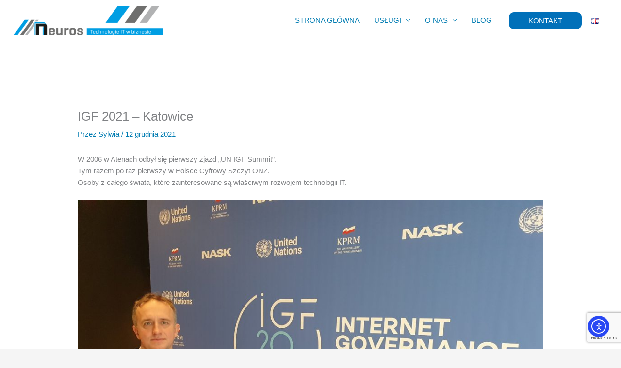

--- FILE ---
content_type: text/html; charset=utf-8
request_url: https://www.google.com/recaptcha/api2/anchor?ar=1&k=6LfJC6UUAAAAAMe9Qmgfc0ofDCs8SKxs0LnHLRyR&co=aHR0cHM6Ly9uZXVyb3MucGw6NDQz&hl=en&v=PoyoqOPhxBO7pBk68S4YbpHZ&size=invisible&anchor-ms=20000&execute-ms=30000&cb=h10y49s5whki
body_size: 48581
content:
<!DOCTYPE HTML><html dir="ltr" lang="en"><head><meta http-equiv="Content-Type" content="text/html; charset=UTF-8">
<meta http-equiv="X-UA-Compatible" content="IE=edge">
<title>reCAPTCHA</title>
<style type="text/css">
/* cyrillic-ext */
@font-face {
  font-family: 'Roboto';
  font-style: normal;
  font-weight: 400;
  font-stretch: 100%;
  src: url(//fonts.gstatic.com/s/roboto/v48/KFO7CnqEu92Fr1ME7kSn66aGLdTylUAMa3GUBHMdazTgWw.woff2) format('woff2');
  unicode-range: U+0460-052F, U+1C80-1C8A, U+20B4, U+2DE0-2DFF, U+A640-A69F, U+FE2E-FE2F;
}
/* cyrillic */
@font-face {
  font-family: 'Roboto';
  font-style: normal;
  font-weight: 400;
  font-stretch: 100%;
  src: url(//fonts.gstatic.com/s/roboto/v48/KFO7CnqEu92Fr1ME7kSn66aGLdTylUAMa3iUBHMdazTgWw.woff2) format('woff2');
  unicode-range: U+0301, U+0400-045F, U+0490-0491, U+04B0-04B1, U+2116;
}
/* greek-ext */
@font-face {
  font-family: 'Roboto';
  font-style: normal;
  font-weight: 400;
  font-stretch: 100%;
  src: url(//fonts.gstatic.com/s/roboto/v48/KFO7CnqEu92Fr1ME7kSn66aGLdTylUAMa3CUBHMdazTgWw.woff2) format('woff2');
  unicode-range: U+1F00-1FFF;
}
/* greek */
@font-face {
  font-family: 'Roboto';
  font-style: normal;
  font-weight: 400;
  font-stretch: 100%;
  src: url(//fonts.gstatic.com/s/roboto/v48/KFO7CnqEu92Fr1ME7kSn66aGLdTylUAMa3-UBHMdazTgWw.woff2) format('woff2');
  unicode-range: U+0370-0377, U+037A-037F, U+0384-038A, U+038C, U+038E-03A1, U+03A3-03FF;
}
/* math */
@font-face {
  font-family: 'Roboto';
  font-style: normal;
  font-weight: 400;
  font-stretch: 100%;
  src: url(//fonts.gstatic.com/s/roboto/v48/KFO7CnqEu92Fr1ME7kSn66aGLdTylUAMawCUBHMdazTgWw.woff2) format('woff2');
  unicode-range: U+0302-0303, U+0305, U+0307-0308, U+0310, U+0312, U+0315, U+031A, U+0326-0327, U+032C, U+032F-0330, U+0332-0333, U+0338, U+033A, U+0346, U+034D, U+0391-03A1, U+03A3-03A9, U+03B1-03C9, U+03D1, U+03D5-03D6, U+03F0-03F1, U+03F4-03F5, U+2016-2017, U+2034-2038, U+203C, U+2040, U+2043, U+2047, U+2050, U+2057, U+205F, U+2070-2071, U+2074-208E, U+2090-209C, U+20D0-20DC, U+20E1, U+20E5-20EF, U+2100-2112, U+2114-2115, U+2117-2121, U+2123-214F, U+2190, U+2192, U+2194-21AE, U+21B0-21E5, U+21F1-21F2, U+21F4-2211, U+2213-2214, U+2216-22FF, U+2308-230B, U+2310, U+2319, U+231C-2321, U+2336-237A, U+237C, U+2395, U+239B-23B7, U+23D0, U+23DC-23E1, U+2474-2475, U+25AF, U+25B3, U+25B7, U+25BD, U+25C1, U+25CA, U+25CC, U+25FB, U+266D-266F, U+27C0-27FF, U+2900-2AFF, U+2B0E-2B11, U+2B30-2B4C, U+2BFE, U+3030, U+FF5B, U+FF5D, U+1D400-1D7FF, U+1EE00-1EEFF;
}
/* symbols */
@font-face {
  font-family: 'Roboto';
  font-style: normal;
  font-weight: 400;
  font-stretch: 100%;
  src: url(//fonts.gstatic.com/s/roboto/v48/KFO7CnqEu92Fr1ME7kSn66aGLdTylUAMaxKUBHMdazTgWw.woff2) format('woff2');
  unicode-range: U+0001-000C, U+000E-001F, U+007F-009F, U+20DD-20E0, U+20E2-20E4, U+2150-218F, U+2190, U+2192, U+2194-2199, U+21AF, U+21E6-21F0, U+21F3, U+2218-2219, U+2299, U+22C4-22C6, U+2300-243F, U+2440-244A, U+2460-24FF, U+25A0-27BF, U+2800-28FF, U+2921-2922, U+2981, U+29BF, U+29EB, U+2B00-2BFF, U+4DC0-4DFF, U+FFF9-FFFB, U+10140-1018E, U+10190-1019C, U+101A0, U+101D0-101FD, U+102E0-102FB, U+10E60-10E7E, U+1D2C0-1D2D3, U+1D2E0-1D37F, U+1F000-1F0FF, U+1F100-1F1AD, U+1F1E6-1F1FF, U+1F30D-1F30F, U+1F315, U+1F31C, U+1F31E, U+1F320-1F32C, U+1F336, U+1F378, U+1F37D, U+1F382, U+1F393-1F39F, U+1F3A7-1F3A8, U+1F3AC-1F3AF, U+1F3C2, U+1F3C4-1F3C6, U+1F3CA-1F3CE, U+1F3D4-1F3E0, U+1F3ED, U+1F3F1-1F3F3, U+1F3F5-1F3F7, U+1F408, U+1F415, U+1F41F, U+1F426, U+1F43F, U+1F441-1F442, U+1F444, U+1F446-1F449, U+1F44C-1F44E, U+1F453, U+1F46A, U+1F47D, U+1F4A3, U+1F4B0, U+1F4B3, U+1F4B9, U+1F4BB, U+1F4BF, U+1F4C8-1F4CB, U+1F4D6, U+1F4DA, U+1F4DF, U+1F4E3-1F4E6, U+1F4EA-1F4ED, U+1F4F7, U+1F4F9-1F4FB, U+1F4FD-1F4FE, U+1F503, U+1F507-1F50B, U+1F50D, U+1F512-1F513, U+1F53E-1F54A, U+1F54F-1F5FA, U+1F610, U+1F650-1F67F, U+1F687, U+1F68D, U+1F691, U+1F694, U+1F698, U+1F6AD, U+1F6B2, U+1F6B9-1F6BA, U+1F6BC, U+1F6C6-1F6CF, U+1F6D3-1F6D7, U+1F6E0-1F6EA, U+1F6F0-1F6F3, U+1F6F7-1F6FC, U+1F700-1F7FF, U+1F800-1F80B, U+1F810-1F847, U+1F850-1F859, U+1F860-1F887, U+1F890-1F8AD, U+1F8B0-1F8BB, U+1F8C0-1F8C1, U+1F900-1F90B, U+1F93B, U+1F946, U+1F984, U+1F996, U+1F9E9, U+1FA00-1FA6F, U+1FA70-1FA7C, U+1FA80-1FA89, U+1FA8F-1FAC6, U+1FACE-1FADC, U+1FADF-1FAE9, U+1FAF0-1FAF8, U+1FB00-1FBFF;
}
/* vietnamese */
@font-face {
  font-family: 'Roboto';
  font-style: normal;
  font-weight: 400;
  font-stretch: 100%;
  src: url(//fonts.gstatic.com/s/roboto/v48/KFO7CnqEu92Fr1ME7kSn66aGLdTylUAMa3OUBHMdazTgWw.woff2) format('woff2');
  unicode-range: U+0102-0103, U+0110-0111, U+0128-0129, U+0168-0169, U+01A0-01A1, U+01AF-01B0, U+0300-0301, U+0303-0304, U+0308-0309, U+0323, U+0329, U+1EA0-1EF9, U+20AB;
}
/* latin-ext */
@font-face {
  font-family: 'Roboto';
  font-style: normal;
  font-weight: 400;
  font-stretch: 100%;
  src: url(//fonts.gstatic.com/s/roboto/v48/KFO7CnqEu92Fr1ME7kSn66aGLdTylUAMa3KUBHMdazTgWw.woff2) format('woff2');
  unicode-range: U+0100-02BA, U+02BD-02C5, U+02C7-02CC, U+02CE-02D7, U+02DD-02FF, U+0304, U+0308, U+0329, U+1D00-1DBF, U+1E00-1E9F, U+1EF2-1EFF, U+2020, U+20A0-20AB, U+20AD-20C0, U+2113, U+2C60-2C7F, U+A720-A7FF;
}
/* latin */
@font-face {
  font-family: 'Roboto';
  font-style: normal;
  font-weight: 400;
  font-stretch: 100%;
  src: url(//fonts.gstatic.com/s/roboto/v48/KFO7CnqEu92Fr1ME7kSn66aGLdTylUAMa3yUBHMdazQ.woff2) format('woff2');
  unicode-range: U+0000-00FF, U+0131, U+0152-0153, U+02BB-02BC, U+02C6, U+02DA, U+02DC, U+0304, U+0308, U+0329, U+2000-206F, U+20AC, U+2122, U+2191, U+2193, U+2212, U+2215, U+FEFF, U+FFFD;
}
/* cyrillic-ext */
@font-face {
  font-family: 'Roboto';
  font-style: normal;
  font-weight: 500;
  font-stretch: 100%;
  src: url(//fonts.gstatic.com/s/roboto/v48/KFO7CnqEu92Fr1ME7kSn66aGLdTylUAMa3GUBHMdazTgWw.woff2) format('woff2');
  unicode-range: U+0460-052F, U+1C80-1C8A, U+20B4, U+2DE0-2DFF, U+A640-A69F, U+FE2E-FE2F;
}
/* cyrillic */
@font-face {
  font-family: 'Roboto';
  font-style: normal;
  font-weight: 500;
  font-stretch: 100%;
  src: url(//fonts.gstatic.com/s/roboto/v48/KFO7CnqEu92Fr1ME7kSn66aGLdTylUAMa3iUBHMdazTgWw.woff2) format('woff2');
  unicode-range: U+0301, U+0400-045F, U+0490-0491, U+04B0-04B1, U+2116;
}
/* greek-ext */
@font-face {
  font-family: 'Roboto';
  font-style: normal;
  font-weight: 500;
  font-stretch: 100%;
  src: url(//fonts.gstatic.com/s/roboto/v48/KFO7CnqEu92Fr1ME7kSn66aGLdTylUAMa3CUBHMdazTgWw.woff2) format('woff2');
  unicode-range: U+1F00-1FFF;
}
/* greek */
@font-face {
  font-family: 'Roboto';
  font-style: normal;
  font-weight: 500;
  font-stretch: 100%;
  src: url(//fonts.gstatic.com/s/roboto/v48/KFO7CnqEu92Fr1ME7kSn66aGLdTylUAMa3-UBHMdazTgWw.woff2) format('woff2');
  unicode-range: U+0370-0377, U+037A-037F, U+0384-038A, U+038C, U+038E-03A1, U+03A3-03FF;
}
/* math */
@font-face {
  font-family: 'Roboto';
  font-style: normal;
  font-weight: 500;
  font-stretch: 100%;
  src: url(//fonts.gstatic.com/s/roboto/v48/KFO7CnqEu92Fr1ME7kSn66aGLdTylUAMawCUBHMdazTgWw.woff2) format('woff2');
  unicode-range: U+0302-0303, U+0305, U+0307-0308, U+0310, U+0312, U+0315, U+031A, U+0326-0327, U+032C, U+032F-0330, U+0332-0333, U+0338, U+033A, U+0346, U+034D, U+0391-03A1, U+03A3-03A9, U+03B1-03C9, U+03D1, U+03D5-03D6, U+03F0-03F1, U+03F4-03F5, U+2016-2017, U+2034-2038, U+203C, U+2040, U+2043, U+2047, U+2050, U+2057, U+205F, U+2070-2071, U+2074-208E, U+2090-209C, U+20D0-20DC, U+20E1, U+20E5-20EF, U+2100-2112, U+2114-2115, U+2117-2121, U+2123-214F, U+2190, U+2192, U+2194-21AE, U+21B0-21E5, U+21F1-21F2, U+21F4-2211, U+2213-2214, U+2216-22FF, U+2308-230B, U+2310, U+2319, U+231C-2321, U+2336-237A, U+237C, U+2395, U+239B-23B7, U+23D0, U+23DC-23E1, U+2474-2475, U+25AF, U+25B3, U+25B7, U+25BD, U+25C1, U+25CA, U+25CC, U+25FB, U+266D-266F, U+27C0-27FF, U+2900-2AFF, U+2B0E-2B11, U+2B30-2B4C, U+2BFE, U+3030, U+FF5B, U+FF5D, U+1D400-1D7FF, U+1EE00-1EEFF;
}
/* symbols */
@font-face {
  font-family: 'Roboto';
  font-style: normal;
  font-weight: 500;
  font-stretch: 100%;
  src: url(//fonts.gstatic.com/s/roboto/v48/KFO7CnqEu92Fr1ME7kSn66aGLdTylUAMaxKUBHMdazTgWw.woff2) format('woff2');
  unicode-range: U+0001-000C, U+000E-001F, U+007F-009F, U+20DD-20E0, U+20E2-20E4, U+2150-218F, U+2190, U+2192, U+2194-2199, U+21AF, U+21E6-21F0, U+21F3, U+2218-2219, U+2299, U+22C4-22C6, U+2300-243F, U+2440-244A, U+2460-24FF, U+25A0-27BF, U+2800-28FF, U+2921-2922, U+2981, U+29BF, U+29EB, U+2B00-2BFF, U+4DC0-4DFF, U+FFF9-FFFB, U+10140-1018E, U+10190-1019C, U+101A0, U+101D0-101FD, U+102E0-102FB, U+10E60-10E7E, U+1D2C0-1D2D3, U+1D2E0-1D37F, U+1F000-1F0FF, U+1F100-1F1AD, U+1F1E6-1F1FF, U+1F30D-1F30F, U+1F315, U+1F31C, U+1F31E, U+1F320-1F32C, U+1F336, U+1F378, U+1F37D, U+1F382, U+1F393-1F39F, U+1F3A7-1F3A8, U+1F3AC-1F3AF, U+1F3C2, U+1F3C4-1F3C6, U+1F3CA-1F3CE, U+1F3D4-1F3E0, U+1F3ED, U+1F3F1-1F3F3, U+1F3F5-1F3F7, U+1F408, U+1F415, U+1F41F, U+1F426, U+1F43F, U+1F441-1F442, U+1F444, U+1F446-1F449, U+1F44C-1F44E, U+1F453, U+1F46A, U+1F47D, U+1F4A3, U+1F4B0, U+1F4B3, U+1F4B9, U+1F4BB, U+1F4BF, U+1F4C8-1F4CB, U+1F4D6, U+1F4DA, U+1F4DF, U+1F4E3-1F4E6, U+1F4EA-1F4ED, U+1F4F7, U+1F4F9-1F4FB, U+1F4FD-1F4FE, U+1F503, U+1F507-1F50B, U+1F50D, U+1F512-1F513, U+1F53E-1F54A, U+1F54F-1F5FA, U+1F610, U+1F650-1F67F, U+1F687, U+1F68D, U+1F691, U+1F694, U+1F698, U+1F6AD, U+1F6B2, U+1F6B9-1F6BA, U+1F6BC, U+1F6C6-1F6CF, U+1F6D3-1F6D7, U+1F6E0-1F6EA, U+1F6F0-1F6F3, U+1F6F7-1F6FC, U+1F700-1F7FF, U+1F800-1F80B, U+1F810-1F847, U+1F850-1F859, U+1F860-1F887, U+1F890-1F8AD, U+1F8B0-1F8BB, U+1F8C0-1F8C1, U+1F900-1F90B, U+1F93B, U+1F946, U+1F984, U+1F996, U+1F9E9, U+1FA00-1FA6F, U+1FA70-1FA7C, U+1FA80-1FA89, U+1FA8F-1FAC6, U+1FACE-1FADC, U+1FADF-1FAE9, U+1FAF0-1FAF8, U+1FB00-1FBFF;
}
/* vietnamese */
@font-face {
  font-family: 'Roboto';
  font-style: normal;
  font-weight: 500;
  font-stretch: 100%;
  src: url(//fonts.gstatic.com/s/roboto/v48/KFO7CnqEu92Fr1ME7kSn66aGLdTylUAMa3OUBHMdazTgWw.woff2) format('woff2');
  unicode-range: U+0102-0103, U+0110-0111, U+0128-0129, U+0168-0169, U+01A0-01A1, U+01AF-01B0, U+0300-0301, U+0303-0304, U+0308-0309, U+0323, U+0329, U+1EA0-1EF9, U+20AB;
}
/* latin-ext */
@font-face {
  font-family: 'Roboto';
  font-style: normal;
  font-weight: 500;
  font-stretch: 100%;
  src: url(//fonts.gstatic.com/s/roboto/v48/KFO7CnqEu92Fr1ME7kSn66aGLdTylUAMa3KUBHMdazTgWw.woff2) format('woff2');
  unicode-range: U+0100-02BA, U+02BD-02C5, U+02C7-02CC, U+02CE-02D7, U+02DD-02FF, U+0304, U+0308, U+0329, U+1D00-1DBF, U+1E00-1E9F, U+1EF2-1EFF, U+2020, U+20A0-20AB, U+20AD-20C0, U+2113, U+2C60-2C7F, U+A720-A7FF;
}
/* latin */
@font-face {
  font-family: 'Roboto';
  font-style: normal;
  font-weight: 500;
  font-stretch: 100%;
  src: url(//fonts.gstatic.com/s/roboto/v48/KFO7CnqEu92Fr1ME7kSn66aGLdTylUAMa3yUBHMdazQ.woff2) format('woff2');
  unicode-range: U+0000-00FF, U+0131, U+0152-0153, U+02BB-02BC, U+02C6, U+02DA, U+02DC, U+0304, U+0308, U+0329, U+2000-206F, U+20AC, U+2122, U+2191, U+2193, U+2212, U+2215, U+FEFF, U+FFFD;
}
/* cyrillic-ext */
@font-face {
  font-family: 'Roboto';
  font-style: normal;
  font-weight: 900;
  font-stretch: 100%;
  src: url(//fonts.gstatic.com/s/roboto/v48/KFO7CnqEu92Fr1ME7kSn66aGLdTylUAMa3GUBHMdazTgWw.woff2) format('woff2');
  unicode-range: U+0460-052F, U+1C80-1C8A, U+20B4, U+2DE0-2DFF, U+A640-A69F, U+FE2E-FE2F;
}
/* cyrillic */
@font-face {
  font-family: 'Roboto';
  font-style: normal;
  font-weight: 900;
  font-stretch: 100%;
  src: url(//fonts.gstatic.com/s/roboto/v48/KFO7CnqEu92Fr1ME7kSn66aGLdTylUAMa3iUBHMdazTgWw.woff2) format('woff2');
  unicode-range: U+0301, U+0400-045F, U+0490-0491, U+04B0-04B1, U+2116;
}
/* greek-ext */
@font-face {
  font-family: 'Roboto';
  font-style: normal;
  font-weight: 900;
  font-stretch: 100%;
  src: url(//fonts.gstatic.com/s/roboto/v48/KFO7CnqEu92Fr1ME7kSn66aGLdTylUAMa3CUBHMdazTgWw.woff2) format('woff2');
  unicode-range: U+1F00-1FFF;
}
/* greek */
@font-face {
  font-family: 'Roboto';
  font-style: normal;
  font-weight: 900;
  font-stretch: 100%;
  src: url(//fonts.gstatic.com/s/roboto/v48/KFO7CnqEu92Fr1ME7kSn66aGLdTylUAMa3-UBHMdazTgWw.woff2) format('woff2');
  unicode-range: U+0370-0377, U+037A-037F, U+0384-038A, U+038C, U+038E-03A1, U+03A3-03FF;
}
/* math */
@font-face {
  font-family: 'Roboto';
  font-style: normal;
  font-weight: 900;
  font-stretch: 100%;
  src: url(//fonts.gstatic.com/s/roboto/v48/KFO7CnqEu92Fr1ME7kSn66aGLdTylUAMawCUBHMdazTgWw.woff2) format('woff2');
  unicode-range: U+0302-0303, U+0305, U+0307-0308, U+0310, U+0312, U+0315, U+031A, U+0326-0327, U+032C, U+032F-0330, U+0332-0333, U+0338, U+033A, U+0346, U+034D, U+0391-03A1, U+03A3-03A9, U+03B1-03C9, U+03D1, U+03D5-03D6, U+03F0-03F1, U+03F4-03F5, U+2016-2017, U+2034-2038, U+203C, U+2040, U+2043, U+2047, U+2050, U+2057, U+205F, U+2070-2071, U+2074-208E, U+2090-209C, U+20D0-20DC, U+20E1, U+20E5-20EF, U+2100-2112, U+2114-2115, U+2117-2121, U+2123-214F, U+2190, U+2192, U+2194-21AE, U+21B0-21E5, U+21F1-21F2, U+21F4-2211, U+2213-2214, U+2216-22FF, U+2308-230B, U+2310, U+2319, U+231C-2321, U+2336-237A, U+237C, U+2395, U+239B-23B7, U+23D0, U+23DC-23E1, U+2474-2475, U+25AF, U+25B3, U+25B7, U+25BD, U+25C1, U+25CA, U+25CC, U+25FB, U+266D-266F, U+27C0-27FF, U+2900-2AFF, U+2B0E-2B11, U+2B30-2B4C, U+2BFE, U+3030, U+FF5B, U+FF5D, U+1D400-1D7FF, U+1EE00-1EEFF;
}
/* symbols */
@font-face {
  font-family: 'Roboto';
  font-style: normal;
  font-weight: 900;
  font-stretch: 100%;
  src: url(//fonts.gstatic.com/s/roboto/v48/KFO7CnqEu92Fr1ME7kSn66aGLdTylUAMaxKUBHMdazTgWw.woff2) format('woff2');
  unicode-range: U+0001-000C, U+000E-001F, U+007F-009F, U+20DD-20E0, U+20E2-20E4, U+2150-218F, U+2190, U+2192, U+2194-2199, U+21AF, U+21E6-21F0, U+21F3, U+2218-2219, U+2299, U+22C4-22C6, U+2300-243F, U+2440-244A, U+2460-24FF, U+25A0-27BF, U+2800-28FF, U+2921-2922, U+2981, U+29BF, U+29EB, U+2B00-2BFF, U+4DC0-4DFF, U+FFF9-FFFB, U+10140-1018E, U+10190-1019C, U+101A0, U+101D0-101FD, U+102E0-102FB, U+10E60-10E7E, U+1D2C0-1D2D3, U+1D2E0-1D37F, U+1F000-1F0FF, U+1F100-1F1AD, U+1F1E6-1F1FF, U+1F30D-1F30F, U+1F315, U+1F31C, U+1F31E, U+1F320-1F32C, U+1F336, U+1F378, U+1F37D, U+1F382, U+1F393-1F39F, U+1F3A7-1F3A8, U+1F3AC-1F3AF, U+1F3C2, U+1F3C4-1F3C6, U+1F3CA-1F3CE, U+1F3D4-1F3E0, U+1F3ED, U+1F3F1-1F3F3, U+1F3F5-1F3F7, U+1F408, U+1F415, U+1F41F, U+1F426, U+1F43F, U+1F441-1F442, U+1F444, U+1F446-1F449, U+1F44C-1F44E, U+1F453, U+1F46A, U+1F47D, U+1F4A3, U+1F4B0, U+1F4B3, U+1F4B9, U+1F4BB, U+1F4BF, U+1F4C8-1F4CB, U+1F4D6, U+1F4DA, U+1F4DF, U+1F4E3-1F4E6, U+1F4EA-1F4ED, U+1F4F7, U+1F4F9-1F4FB, U+1F4FD-1F4FE, U+1F503, U+1F507-1F50B, U+1F50D, U+1F512-1F513, U+1F53E-1F54A, U+1F54F-1F5FA, U+1F610, U+1F650-1F67F, U+1F687, U+1F68D, U+1F691, U+1F694, U+1F698, U+1F6AD, U+1F6B2, U+1F6B9-1F6BA, U+1F6BC, U+1F6C6-1F6CF, U+1F6D3-1F6D7, U+1F6E0-1F6EA, U+1F6F0-1F6F3, U+1F6F7-1F6FC, U+1F700-1F7FF, U+1F800-1F80B, U+1F810-1F847, U+1F850-1F859, U+1F860-1F887, U+1F890-1F8AD, U+1F8B0-1F8BB, U+1F8C0-1F8C1, U+1F900-1F90B, U+1F93B, U+1F946, U+1F984, U+1F996, U+1F9E9, U+1FA00-1FA6F, U+1FA70-1FA7C, U+1FA80-1FA89, U+1FA8F-1FAC6, U+1FACE-1FADC, U+1FADF-1FAE9, U+1FAF0-1FAF8, U+1FB00-1FBFF;
}
/* vietnamese */
@font-face {
  font-family: 'Roboto';
  font-style: normal;
  font-weight: 900;
  font-stretch: 100%;
  src: url(//fonts.gstatic.com/s/roboto/v48/KFO7CnqEu92Fr1ME7kSn66aGLdTylUAMa3OUBHMdazTgWw.woff2) format('woff2');
  unicode-range: U+0102-0103, U+0110-0111, U+0128-0129, U+0168-0169, U+01A0-01A1, U+01AF-01B0, U+0300-0301, U+0303-0304, U+0308-0309, U+0323, U+0329, U+1EA0-1EF9, U+20AB;
}
/* latin-ext */
@font-face {
  font-family: 'Roboto';
  font-style: normal;
  font-weight: 900;
  font-stretch: 100%;
  src: url(//fonts.gstatic.com/s/roboto/v48/KFO7CnqEu92Fr1ME7kSn66aGLdTylUAMa3KUBHMdazTgWw.woff2) format('woff2');
  unicode-range: U+0100-02BA, U+02BD-02C5, U+02C7-02CC, U+02CE-02D7, U+02DD-02FF, U+0304, U+0308, U+0329, U+1D00-1DBF, U+1E00-1E9F, U+1EF2-1EFF, U+2020, U+20A0-20AB, U+20AD-20C0, U+2113, U+2C60-2C7F, U+A720-A7FF;
}
/* latin */
@font-face {
  font-family: 'Roboto';
  font-style: normal;
  font-weight: 900;
  font-stretch: 100%;
  src: url(//fonts.gstatic.com/s/roboto/v48/KFO7CnqEu92Fr1ME7kSn66aGLdTylUAMa3yUBHMdazQ.woff2) format('woff2');
  unicode-range: U+0000-00FF, U+0131, U+0152-0153, U+02BB-02BC, U+02C6, U+02DA, U+02DC, U+0304, U+0308, U+0329, U+2000-206F, U+20AC, U+2122, U+2191, U+2193, U+2212, U+2215, U+FEFF, U+FFFD;
}

</style>
<link rel="stylesheet" type="text/css" href="https://www.gstatic.com/recaptcha/releases/PoyoqOPhxBO7pBk68S4YbpHZ/styles__ltr.css">
<script nonce="9zdKxF-SNJPABGma9lzc0A" type="text/javascript">window['__recaptcha_api'] = 'https://www.google.com/recaptcha/api2/';</script>
<script type="text/javascript" src="https://www.gstatic.com/recaptcha/releases/PoyoqOPhxBO7pBk68S4YbpHZ/recaptcha__en.js" nonce="9zdKxF-SNJPABGma9lzc0A">
      
    </script></head>
<body><div id="rc-anchor-alert" class="rc-anchor-alert"></div>
<input type="hidden" id="recaptcha-token" value="[base64]">
<script type="text/javascript" nonce="9zdKxF-SNJPABGma9lzc0A">
      recaptcha.anchor.Main.init("[\x22ainput\x22,[\x22bgdata\x22,\x22\x22,\[base64]/[base64]/[base64]/[base64]/cjw8ejpyPj4+eil9Y2F0Y2gobCl7dGhyb3cgbDt9fSxIPWZ1bmN0aW9uKHcsdCx6KXtpZih3PT0xOTR8fHc9PTIwOCl0LnZbd10/dC52W3ddLmNvbmNhdCh6KTp0LnZbd109b2Yoeix0KTtlbHNle2lmKHQuYkImJnchPTMxNylyZXR1cm47dz09NjZ8fHc9PTEyMnx8dz09NDcwfHx3PT00NHx8dz09NDE2fHx3PT0zOTd8fHc9PTQyMXx8dz09Njh8fHc9PTcwfHx3PT0xODQ/[base64]/[base64]/[base64]/bmV3IGRbVl0oSlswXSk6cD09Mj9uZXcgZFtWXShKWzBdLEpbMV0pOnA9PTM/bmV3IGRbVl0oSlswXSxKWzFdLEpbMl0pOnA9PTQ/[base64]/[base64]/[base64]/[base64]\x22,\[base64]\x22,\x22Y8OYw6vCpBtCw68bP8KgVwl2ScObw50Ywq/DkW9kQsKVDh5Ww5vDvsKfwr/[base64]/DjMO2w4fDunDDpTdqw5FaNcKPwqjCnsKRbMKCw4fDu8OyHDYgw6/[base64]/DqMK/wr/CkcOlJALCvMKDw6bDjmYFwoPCoWHDn8OSQcKHwrLCrMKAZz/DiFPCucKyN8KcwrzCqG5Sw6LCs8Ofw7NrD8K5H1/CusKYb0N7w6DCrgZIeMOgwoFWRsKOw6ZYwrMtw5YSwr8dasKvw53CgsKPwrrDkMKlME3DpVzDjUHCoBVRwqDCshM6acK5w6F6bcKvNz8pOxRSBMOwwojDmsK2w7bCpcKwWsO8L30xO8KGeHsxwq/DnsOcw6TCusOnw7w5w4pfJsOvwofDjgnDsXcQw7Fxw61RwqvChEUeAXRrwp5Vw5TCu8KEZXccaMO2w6YABGB9woVhw5U9M0k2wqLCpE/Dp0IqV8KGYS3CqsO1PlBiPn7Dk8OKwqvCnCAUXsOGw6rCtzFYC0nDqwfDi28rwqxDMsKRw67Cv8KLCQQyw5LCoyvCtAN0wpkbw4LCum4AfhcnwqzCgMK4IcKSEjfCr3vCicKNwrTDjU16YcK/bV/DoibCscOYwo5YagnCrsKXSRIuEArDqsOrwqpFw4rDpMOHw6zCn8Ofwq3ClB3CnFsrACJjw5TCjsOXMBnDncOAwpplwrbDqsO8w5DCqsOqw5zDpMOCwoPCnsKlTcO/bMKzwr3Cr1pDw5rChDUAU8O7MyloOcOBw4d/wrpswpHDucOhC2hAwrQEMcOfwpldw7nCgXfCjHPCjlIGwqvCrX1Sw69xG0fCg2PCoMOdMMO2WxgTUsK5XsOcMGDDgxfCgsKnWh/DgMKew7jCmn0/aMOWXcObw7ABUsO8w4rChwAaw5HCnsOuEB7Ds0jCp8KGw6PDuyjDsGcaS8KaayjDpn/CtMKEw4MdcMKIRhUUbMKJw4PDgCTDk8KNBsO3w7HCrMK4wp4RUwfCmHTDiXE0w4hjwpzDtsK+w73CucK4w73DpwZKGMKHXEACcGjDjFYEwp3DkHvCoFbCtcOww7R3wpsILcKbTMOydMKUw4FPejzDu8KGw6xXZsOQVwTChMKmw7rDkMOVDw/[base64]/CkcOfIyRQMsKQwpHCg8Oiw7PCsAg0W8OMJcKNAgoFRzjCjVITwq7DssOPwobDn8KFw5zDm8Knwr0DwpHDqjF2wqAsMkZJQ8O8w73DpyPCiiTDvzI4w4vCj8OQUGfCoCp8VFfCrRPCnE4YwqI0w4DDh8K4w7XDu0/[base64]/Cv2vDiMOzw7bCtcKEw5zCvsKuw4nCmsOcw5/DiDdveEhkWMKIwqs5SVzCqDjDjQzCk8KzAMKOw5sORcK2NMK7W8K4fkdDD8OuIHpaFyrCtwvDtBhrBcOcw4bDncOYw5M4CFzDgHg6wobDpz/CsnZowo3DusKpAzzDrm3CoMOQOUXDqF3Ci8OvLsOhTcKYw4PDhsK1wrEPw5vCgsO/WD7CvxbCk0fCuGlfw7fDsWIyYksnCcOrZ8Kfw6bDkMKvNMO7wrslAcOPwrnDs8Kow4fDsMKvwrHClhPCukzCqHVpFkLDvx7CvjbCjsOQA8KXZ20PJVXCmsO+Dl/[base64]/Dnx4ew7rCs1BcacOzL8K0w5Byw7w1w4vCkMOUQwx+w7d5w4vCj1jDnW3Dk0fDtlgOw6ohXMOHeEnDujYkeHIUT8KqwpzCuB42w5nDrMO2wo/Dul8CZl0Ww4bCsXbDoXl8HCZCHcOEwrg9KcK3w5rDp1gtcsOKw6jCnsO9b8KIIsO4wodYNcOyKD4PYMORw5XChsOSwq9Lwp8/YGzCpwjDjMKJwrnCqcOacAYgeDkYE0/CnlDCqhfDggxdwovCkzjCoynCg8K7w5o7woAeHUpvHcOow5PDpxQmwo3CjzJiwo/CpkEtw5wNw4Jtw4pdwo/CisOHfcOvw4xKT0hNw7XDh1TCv8K5aWRhw5PDpw0HPMOcImNvChJcMMOWwozDlMKJYMKOwrrDghHCmTTCoSoIw7DCuT7DjzPDuMONcnYewqzCtV7DtH/[base64]/[base64]/[base64]/DrkZfHlA3w4fCsBrDhcKjcyc1c8OTEwXCgsOHwrLDu2rChMKoR3Fsw6JTw4Z4UzXCgQLDncOQwrEIw5TCjg3DtBVkwpXDsSxvPmg2wqgFwrTDiMK2w4sSw4cfUcOSdiIefEgDWHfCmMK+w6MPwqcTw4/DssOxG8Krd8KoIGvDu2zDqMK6bgI/M1tRw6BPGGDDj8K/VsKKwqnDn3jCuMKpwrvDlcKhwrzDsS7Ch8KZTHDDoMKcwqnDssOjwqnDvsObE1TCs07DgMKXwpfCs8KOGMKiw5HDtFkMAx0eesOFQktaMcO8HsKzKFhwwpDCg8O2cMKrV0BjwrnDnmVTwqEcGMOvwpzCm0hyw5AgH8Oyw57Ct8O5wo/ClcKvBMObcTp2UgzDksO1wrkxwplbXn8cw6XDsk3Dn8Kew5bCiMOIwprCgMOUwrEmRsKddh7CrUbDtMKAwoJsOcKYJwjCjBDDh8ONw6jDmsKGex/Cr8KUGQXCiHUvdMOmwrHDv8Ktw5QKN2V+Rm/[base64]/woViw4NseBfCgcKHwq3CjMO1YcO2EcOrwppkw74NW1jDosKGwpnCiAEYVSnCtcOAccKKw7RJwoPCt0xLOMOUJ8OzTHvCjggkKHnDuHHDpcO6woUxQcKfd8Oyw4lHM8KiIcK+w4PCv1jDksO4w7oLP8K2UyhresOow6TCuMK8w5/Cpl0Sw441wojCjUwcNC5Vw5nCmgTDtlQJZhRYMVNfw6XDjAZRJCBwVsKKw4gswr/Ci8O5ZcOOwrpCJsKVO8KPVHtVw7XDhyPDiMK+wqDCrlzDjHXDoBw7aDktTygcVMK2w6lOwogFCGNUw5LCmxN5w4nCvGRswq4BG0nCiVEqw4fCj8K8w6JMFyfCh2bDrsKYLMKDwrHDpEIQPcO8wpfDtMKyMUg/wo7CosO6F8OQw4TDuQDDiV8QTcK9w7/DsMO1f8KwwrN+w7c+D33Ch8KAHyY/FAbDkQfDmMKVw5rDmsOGw6DDt8KzN8KXw7HCpRLDnxPCmE4yw7rDh8KbbsKDHMKoA0spwq0Xwol5Kh3Cm0pww6jCsXTDhHplwrDDuzDDn2Vbw6bDmlsOwqwRw6vDuTHCuSYXw7DCi2pLMiByY3bDijwNOMOPfn/DusOMa8OPwqxVM8Kuwq7CpcKDw6zCuBXDnX5/[base64]/wrzCoCjCkVzDrMOtw7x3LivDqTAywpMewqxDw5peCMOlAQVkwqHCjMKTw4DCvAjCixvCunTDlmvCmSciBMOMHQRVeMKdwr7Cknc7w7XClC3DpcKULsOlAUbDscKcwqbCvWHDryE6worDiwMQVUpxwr4GVsODRcKKw7DCr3PCmjDCtMKMdMKdLhxVEB0Gwr/DvMKVw7bCkEIfGDrCkUZ+UsO+fgUxVR/DjWTDrwUJw6wcwpY1asKZw6dqw4cgwpt/MsOtQGo9NCTCk33ChD0RSQAgAEHCusOowopow7DDrsKTw7BewrXDqcKcbRklwofDvlPDtnkzdcKKZcKzwpTDmcKIwpbCscKgYGzCmsKmP3TDpyJERGlqwrFmwoo5w4zCuMKlwqnCpsKjwqApex/[base64]/[base64]/CqcOEBsKEWMOJwqJ0w4rDlMK9w4fDtWIXI8OJwr5YwpHCsF0Mw6HDmyHCuMKvwoI/wrfDtSrDrhxtw5Upa8Klwq3DkmjDsMK/wpzDj8O1w41IBcOewoETL8KbacO0bcKawoDDpR9Sw69KO3AqDWAkQm7Dv8KFKS7DlMOYXMOYw4fChyPDtMK0SREnN8OLcDkzb8ObbzPCkApaA8KRwozDqMK9EH3Ct37DssOmwqjCu8KFR8Kcw4nColrCnMKmw55lwp4iFA7DgxQ6wr1iwo5fIF1Twp/[base64]/HcKcwqDClysDwo5KeMOrMMKsw6BRw7ZiV8OVf8KNYMObBcKGw4cHLXjCt0fDlMK9wqbDpMOOeMKkw7vDm8KWw79idcK5B8OJw5YLwqRfw41GwqhQwpHDgsOfw53DtWdPXcKXD8Kmw4ZQwqLCt8K/wpY1YjlTw4zDm0dUG1jDn24iEcObw6MFwq3CryxZwpnDryrDkcKWwrTDosOaw5LCosKVwrNJQ8K9OiHCq8OVPsK3YsKhwrcHw4zDvXMgwq3Dv3pxw4TDgl58ZgbDiUjCrsKvwoPDqsOww51lEypWw5nCrMKlO8Kjw5tHwprCs8Otw7nDqsKcNsOjwr/CqUclw6Q/Xg8kw5UtVcKKBTZIwqJvwqLCtzolw5HCr8KxMnMOWjnDlg/Dk8O9w7HCiMKhwpZlBURuwpbDvgPCo8KxRkNawrnCgsK5w58XMUY0w5jDhAjCi8KWw44fBMOvH8KwwpzDrCnDtMOZwqEDwowRMcKtw7UOTMKGwofCtsK7wonClGnDmsKBwoJNwqxMwqFWW8OBw55YwpjCuCV6Lm7DvcOcw5gFJxkOw53DvDzCqcK7w5UEwq/DqHHDsABhbWHDgFnDmEhwM2bDtATCkcKTwqjCm8KIw4cWHcK5e8K+w7DCjj/CgXbDmSPDhDPCuXHDscOAwqBTwrZbw7lARSfCjcObwpLDtsK9w63DoHzDnsKtw4RMNTAQwrMPw742Fi3CjcOGw7cEw7VaEhjDt8KPYcKhLHZ9wq9JGUnCg8KlwqfDpsOASFfCrgbCqsOQVsKCB8KBwp3CgsK0Hx9kwofCisKtOMKDJD3Dn0DCnMOgwr8/NWbCnTTDs8OOwpvDhGAfN8Ouw64Mw78LwrInezxvCg0/w5HDr0RXDcKRw7Nawrt2w6vCs8KYw6rDt2sPwr1WwoE1Vlwqw71cwoADw7zDqBIyw7TCqsO9w6BhdMOUfcOjwo0Ow4fCsR/DqsOPw4XDpcKtwocYYsOmw70+ccOYwqPCgMKLwoIcNsKzwrEvwqjCtSrDu8KEwp9VPcKId3p4wrfCu8KnUsKxWwRzQsODw7p9U8KGdMKzw4UCBDw2R8KmPsKLwqAgM8OrWsK0w6t4w4XCgxLDssOtw7rCt1LDjsOhAW/CqMKeKMKKHcKkw7bDmTkvIcK/wr7ChsKKN8Kxw7wAw4XCt0t/w6wfMsK3w5XCtMKvWcKGZjnCmTouKhlSQ3rCtV7DmcOuU35Cw6TDnEBaw6HDp8OMw4bCksOLLnbCpyTDgQbDkUZqNsKEDi4pw7HCt8OgVMKGEyc9FMKow70/wp3DnsOpSMOzcUTCk07DvcK2CsKrX8K7w7ZNw7XDkBd9TMKfw7I/[base64]/DsBZgewjCghQqL2pIwoPDm8O0KMK0w6ogw7nCn3XChMKHH2LCl8OxworDmGQ0w4kHwo/CsWrDgsOtwpwcwoQGVQbCigPCk8KDwq8Yw7TCgcKLwoLCtcKdBChhwp7Cgj5hIk/[base64]/Cp8O/w53CgMK8byNuSsOow54RwpLCsWN6eG/DoE4JFcONw4bDs8Orw4k0WcK7FcOdaMOGw5vCoQVWHsOSw5fCrFLDncOMYxsvwrvDpEkENcOXVkjCmcKGw4MdwqxFwojDiBl+w4/Dv8Ouw7HDr2huw4/Dq8ORH2B6wqzClsKvesKRwqZse31Zw54jwrbDiXkqworChWlxRDLDqQfChDrDp8KtIcO3w50cdzrDjzPDlBjCijXCuF4QwoZgwoxowobCpQ7DmjfCt8ORfVrCi27Cs8KcfcKbECl/[base64]/wqdyw7rCmcOzwrPDpwzCh8KVFDbCgm/ChsKgw4B9w5QaBQ/[base64]/wonDs8OMwoPDqjZuKsO/[base64]/ChVNmQMKEJcODw5cufV5qw4Ihw6rCgTDCisKXwrN2TEPDhsKefCrCgx8Iw55wVhBbEDh9wonDmsOXw5PDm8KRw4LDq33Ch3poJ8OlwrtFUsKOLGvConp/[base64]/Ct8Kqw47CgU3CmcO6CsORF8OgQjbCs8KmQMOuJSh4wqBYw53DvFPDjsO+w4x0wrIGc1hYw4TCtcOdw4/DnsKuwp/DusOBw45kwoJXFcKWQMOtw5HCjcK9w6HDiMKWwqE1w5LDuzd4ZWcFXsOIw4lqw5fCsmvCpTTDj8KHw43DsS7CmsKawr5ow4zCg3fCrj9IwqNDRMO4LMK9ZRTDmcKKwro6HcKnaQkuQMKTwrtGw7XCrQfDpcOiw6l5MVQEwpozFG8Vw4AKUsKhKk/[base64]/wokdw7zCjMKAGlrDn8KJeDLClcK9VSzDqyHCjMOWWRDCkSLDpcKsw5l5G8OxQcOecsKWKzLDhMO4ccK4BMOHT8KZwrPDq8KtBR1xw5/DjMO3I0vDtcKbG8K+fsOGwohIw5g8dcOcwpDDmMKqe8KtFgDCn17CocOqwrsTw59bw5lzw5rCqV/DsFjCuxLCgAvDr8ObfcOswqHCjMOIwq3DicOfw6jCj0slJcK6T3/[base64]/DucOzwpokUnbCpBPDt8K+WcOfc8OQC8O9wrUCBcOwXCgdGC/CtV/DtMK7w4VGTVbDvDBGRgRbDgoXN8K9wpTCl8OaDcOyU2tuNEfCg8KwW8O5DcOfwooDBMKvwrFvCMKIwqIaC1knGn4jdEJjFcOMGV/DrHHCryZNwr95wr7Dl8O3CnBuw7huQsOswrzCt8KuwqjClMOhw5rCjsOuCMOow7oGwqfDtRfDjsK/ScKLWcO1dl3ChW1QwqMZLsOMwrXCuUxcwrg6ScKdCQTDl8OVw4UJwo3DnmoKw4jCkXFYwpHDhBIKwq89w4p9GDPDkcOHPMK0wpNzwq3Cr8O/w6LDmVXCnsKQbMKfw4bDssK0YMKpwoDCgWHDqMOiMGfCv2cMeMKgwrrCu8KJcCJVw65RwrEVGGI6c8OOwp3Du8KswrLCsl3CnMO1w5NmFB3CjsKOVMKpwq7CtB4RwoDClMOKwoE4DMO2woRSacKeHCXCgcOIOwPChWTCmjDDtAzDlsOYwo8/[base64]/ClMOpwqMxwrLDoitXDEoXwp1Wf8KdY8KgEsOywpImVgXCoCDDkFLCq8OQdELDqMK0wr/ChAcHw6/Ck8OwBTfCtEBST8KsSgTDumYIBlh3c8OgPWc7QVfDoxHDr1XDncKMw77Du8OaPsObO1vDqsK3aGZqHsKTw4pqRUfDkVQfP8K0w6LCoMOaScOuwrbCokDDssOLw5wywoLCuiHDgcKowpcfwqU/w5zCmMKZLcOTw7pXw7LCj1vCqjg7w6jDpz/DpyLDmsObU8O8QsO/[base64]/[base64]/DnMO1VxFtacO8w7tJGMKZw7/CjhfCiXp+w6NfAEd4w7sSWWHCsSbCui7CvsOuw6rChjUSJFnDsCcew6DCpMK2QEtVHE3DihUodMK0w4vClkXCrgrCrsO8wqjDoTLClVjCqcK2woHDucKvQMORwqtsN0hdAE3ClQPCskJtwpDDlMOIAF8zHsOhw5LCi3/CmQZXwpjDgUV8dsKRI1bCkBbCk8KAAcOdPzvDocObecKHHcKLwoPDojxvWl/Dv0dqwrhvwqvCsMKvYsKwSsKbH8ODwq/DnMO9w4lQw5Unw4nDp3DCsxA4aGlawpkhw5HDi04kSEBtUDl0w7YsM1sOF8OnwqHDngLCgB5WMsOmwp5Sw6Emwp/DocO1w4waM2bDjsK1D0jCqk8Rw5p9wq/Ch8KtRMK/[base64]/LmoVWsKcw4cuCXItwpFyE13Ckw0ZcSFkFyIJRQvCtMOowq/CgsK2acOVOjDCiGDDq8O4R8K/[base64]/CuC9mKsO5wptHYVIywp7Do8KsR1LCqnAOSWBdSsK6P8KIwovDh8K0w5kGNsKRwqzCl8KUw6k0F2hyXMKTw6syBMK0GkzCnHPDsAInd8O6wp3DmWoFMFQWwq/ChnQrwrHDnFUgaWYhFcOVRXVEw5TCqX3CpsOxYsKswobChDp8wqZCJVI9a3vDucOUw5BYwoDDqsOCIGZqbsKeYT3CkXHDqMKIYUVjDW3ChsKKIh1oXzwOw7stw4TDrDzDqcKHFsKjbQ/DksKaBjHDtMOeIxE+w5PCtWbDtsKaw5XDo8Kswohow5XDtMORZSPCh03DnEAjwp5wwrDDmixow6fCmDrCsjFMw4/DrgoyHcOww5LCvwrDnQxCwpcHw7TCmMKPwpxpCmJuA8KUHsKBCsOSwrlEw43CtsKyw4IaNlwVK8K6LDAlAHkawpjDnRvCtBlvMAckw4LDnCMCw5/DjH9Qw6TCgz/DjcKVCcKGKGgSworCrMK1wpHDpMOHw5jCvcO1wrzDocOawoPDh0nDjDNQw493wo3CllvCv8KQOUl0SR9zw5I3EE5kwrUTKMORKEB1CA7CucObwr3DtcKswps1w5g4wrImdQbDpCXCq8KDD2E8woxsAsKbWsOZwr0JccKrwpMew7R8AUwEw68/w6EndsOFClrCsjPCriBLw77DkMKiwpzCgcO6w5TDkxzChWfDmMKNPsOJw4XCn8KsLMK/w6rCpFZ7wqpKb8Khw4kCwp9FwojCjMKTIMKzwrBAwogeAgnDgcOrwqDDvDcswrLDtcKdPsOYwo49wq3DvFDCosKxw7jCnMKBchTDoHjDvsOBw4gCwq7DosKRwqhkw48WLyLDlmXCkQTCtMKJBcOyw54pGD7DkMOrwpxOCBPDhsKqw5/DvivDgMOYwoPDoMKAKlpSC8KfVhfDqsKZw54nbcKtw7pAw64Ew6jDr8O5N0PCsMKRUAoYQcKHw4hBfU9FIETCsXPDtlgowrRewpZ1eAY+LMOUw5J7Gw/DlgjCr0Qqw5ZMcwLCl8OLCFPDvsO/Ul3Cq8KMwq9ADnpzegA5LTTCgsO2w4LCtEDClMO9FMObwoQYwqA3dcOzwqVgwrTDnMKcQMKpw5hdwp50TcKfJsOCw5IiDcKwBcOxw4pdwrsaCCRofBQga8OQw5DDsBDCryElVEvCpMKxwqrClsKwwqnDjcKvcisFw7diJcOOOxrDscKDw7Jkw7vClcOfFsOBwq/ColQPwpvCksKyw697Kk9wwqzCvsOhSRZIH3PDlsONwoPDhid+PcKCwq/DjMOOwo3CgcKeGwfDs2TDkMOdN8Oxw6hRXGQkKzXDol5ZwpfDtHdYXMOLwovCi8OyDjoFwpIHw5zDng7DpjRaw45MHcOjdR0iw5bDjH7DjkBaX07CpT5XScKENMORwrDDsW00w7pRecK8wrHDlMO5JMOqw4DDnMO7w6Bdw7QgS8O3wr/Dk8KqIi13TcO+aMOgHcOzwqt3Xyt6wpchwok1cSYEMirDt046JMKtUVsUVUInw659JMKqw4DChsKcBxgAwo9/[base64]/DmUgEwowlWifDjMOswoE9Bk1hw797wqbCiMOyfMK6OBk8OVPCgcKCW8O4bMObLEcuM3XDgcOnZ8Ouw5zDrA/DlVhRYlfDtzwKQHk+w5DDm2PDih3DtWbCisO+wp7DmcOrB8OeLcOXwqBRay1rfcKew6rCgcK6EMO8LHBDKcORw5d6w7HDr0FDwoPDu8KzwrUmwqlGw7XCmwTDpxvDk2zCrsKXS8KtSDYWwojDgVrDkQhucn/[base64]/wp9Gw77CgkhHw5/[base64]/[base64]/[base64]/[base64]/DqMKhMRfDk8KDL8OlEUrCp0N8OH3Cnl7CiCFEMsOAQX8/w7/DtwnCrcOLwqYZw5pBw5/DhcOIw6RsdmTDiMOKwrDDq0fDjcKpYcKvw4jDlADCuF7Dn8OKw7vDkiNQNcKiOznCjUTDvsOrw7TCmBAkVW3ClWPDnMK8EMKSw4zDlyfCvlrClAVNw7LChMKyWErCpz0gaxDCm8OCcMKyVVXDnR/DisKAYMKgA8O4w6vDsUQIw4/[base64]/wpXCncKEa8KpecOVb8KPw7DCoVXDt0PCrcKnZ1A4e07DtG14NsKhIzxPG8KlL8K0TkcBD1c5UMK5w5oCw6pew57DrsKOE8OGwp8mw6TDrRV6w7sfQsK9wrgIZm8swpghScOhw5haDcKSwrXDncOgw5EmwpEYwqt6e2Y6OsO1wqMnEMObwqzCvMKMw4x/fcKELRUYw5AiQsKkw4fDkS81wqHDg2kWwqc2wpTDr8O2wpzCsMKpw6PDrAtgwqDCgA0pNAzCscKGw740PG11C2nCpSfCmGR+woViw6TCjGUvw4LDsBHDvCbDlcK6biDDq27Dphk/MDvCgcKxRm5Xw7/DonjDrznDnFFDw7fDlsOAwq/DvD5fw4cwQcOiOsO1w5LDgsK2DMKuUcOWw5DDmcOgKcK5OMKVGMKxwo7CrMKSwp4VwrPDmHwlw4Zhw6M4w7gfw43DmSzDqELDh8O0w67Dg1E7wqTCu8KjK15JwrPDlVzDkifDvW3DmG5uwq1Vw70fw5B3IQFrGGdcC8OYP8Owwowgw4LCtHJNKjAgw5/DqsODNcOaeEwFwqTDu8Kew5XDhMO/wqMLw6TDj8OLCsK0w4LCrMONNRZ7w5jDl3fCkATDvknDoEPDqX3CjyJYfX8Fw5MawozDnxF9w7zCoMKrwoPDo8Ojw6NAwoknGsK5wq1dMm4ww7llPMK3wqZsw50vCmcqw4sLe0/CnMOKOip+wqLDvibDoMKBwqfCnsKdwojCn8KIGcKPdsKXwpcBdTxVFH/CisKpEsKIccKPM8OzwrfDnADCrB3DomgGYnB6McKMehbDsC7DrHXDisO+ccO4NcO/[base64]/DqsK6UCjCmwE0wqsKwqzCi8OSIiHDjcKpw61Fw5XCnVvDvz7CvsKEJDQ8UMKJY8KawqzDgsKxfcK3b203Xy08wobDsnXCucOrw6rCkMKkXMKNMSbCrUVnwozCs8OuwrnDoMKRRj/Dg39qwpvCi8KcwrpFRG/Dgx8Ew64lwojDnCk4OMOIUU7DhsOTwqxVTSNINMK7wqADw77CicO1woVkwoTCmG5ow6xybsKoQ8O6wrQTw43CgsK7wpbCiklDPT3DqVF1KMOWw57Di14OMMOJFsKrw7/CoWJXNRnDuMKkJjzDhRA4K8OOw63DpMKDKW3DkGXCg8KACcOwD0LDgMODF8OpwpzDuBZqw6/[base64]/wofDn8KmN8KXw6kZwqcdw7vDnxDCqAsBU0N2dcOIw7NWE8OHw7LClsKmw6s/VwdKwrzCvSvCo8K/ZnlKHFHClC7DixwNYkgnw4fDkzZWJcKQbsKJCCPDksOMw4TDqTHDnMOkVxXDjMK6wpk5w4AuXWZwUjHCr8OGO8OxKldfKcKgw61Zwp/CpRzDgV9gwqPClsOeXcOPMyjCk3JQw5YBwoHDoMKiD0/[base64]/[base64]/DpCjDiTJmw4XDicO5w4rDlwvCg2hHw6kwRkDCg3RrYMOtw45Qw7nDs8KOfEwyN8OTB8OCwq/DhsKYw6PCvMOyNQ7DtcOLWMKnw7fDtw7ChMKwBWJ4wqo+wovDn8KMw48uA8KyRkvDqMK7w4zDrXXDpMOPa8Olw7RcDzk8DQxcLiAdwpLDiMK0RVR4w6/[base64]/[base64]/[base64]/DnnBhw7HDokXCmFlWwrzCli87JTLDm3BIwqLCl3/Ct8KXw5s5FMK/w5NcLSrCug/[base64]/DsMOcw7Vdw5fDpcKbw4/DokrDmsOcwqpeHMKhX1HCmcOcw63DtTBHBMOhw75xwrXDmTs1wo/Do8KHwpTCmsKhw7oZw4PDhcO9woF2IxJLAnggRCDClhFJM3oCewoOwoM9w4ZPKsOHw5sEAz/DvsOuFMK+wqsdw6YBw6HChsK0ZilVNUvDkEIXwoHDi10uw53Dn8OIa8KxLjrDtcOafwPDumY0dEjDo8Kzw40bZcOewpQRw4xNwr9Kw4zDvsOSeMO/wpU+w4ovb8O6JMKDw4TDocKfAHJMw4nChXAif05/E8KBbTF+wrDDhVrCux1DE8KKYsKUMTDCrW7CiMOpw6vCnMK8wrwGDADCjwFZwrJceikSCcKsbF5gJFPCji1GYlJUYF5/HGpcNUbDkwZWecK1w4EJw5rCucOfU8O6w5wWwrtZV2LDjcKDwrt8RjzDpS80wp3DicKcUMKLwqRyGsKPwqbDsMOxw6bDnD7CmcKOw4VddhfDncKVcsOGHsKjZVZGHh1QIQzCpsKDw4XCmwrCrsKDwqJ0HcOBwqtFUcKXDsOEPMOXIVLDvx7CtsKrMk/[base64]/Dt8K3w7Njwp5pw7TDm8OFOMKYRn/Dr8OAwowCN8K/ex4FRcKjWAVVYHBBa8KfSVHCnU7CuglpAFHCrmkAw6h3wpcrw6nCscKlwqTCvsKlbsK5HW/DrGHDgx4kBMKiecKNdgUJw4bDtCpdXcKSw6ppwq8IwoxswrFSw5/DvcOZcsKJccOnK0YIwrF6w6ULw7zDrVYeAnnDllBmbHJfwqJBEjNzwpE6aVrDg8KIGAYkO2ccw57CgT1meMK6w6sAw5bCmMOKEAJpw4XCizJNw4BlHkTCkhZ0M8OCw5dww7/[base64]/Ck0fDm2BaHsKBDhk7w5lyDx1PLcO1wqHCm8KEIsKWw4XDpwcDwpQDw7/CkynCr8KZwoxCwo7DtBTDghnDkV9EdcOgLWrCmA3DqR3CmsOYw4R2w5vCscOIBCPDjR1gw59Zc8K5C0/[base64]/[base64]/DhT8rbcK8wrMZwqUfw5RsW8OkQcKiwrfDoMO/dD3CvHPDsMOfw43ChmTCocKRwqJHwpd0w7w0w4FjLsO9UUfCmMO4SEFRdMK8w6tYQ04/w4UlwpHDl2sHX8KOwqIDw7d9L8KeR8ORw4jCg8KbaGPCsi3Cnl7Dg8OLI8Kzwq8eECfCtT/Co8OXwpPCt8KPw6XDrH/CrsOVwqPDksONwrDDqsOfHsKVZkEkODXCrMOdw5/DqxdOWkwGGMObACsAwrTDgxrDg8OCwoDDlMOpw6TDqBrDiBwtw4LCshjDlWs4w6vCtMKmX8KOw7rDucOIw49Uwql1w4rCmWUQw5J6w6NKesKTwp7Dh8OnEMKWwrDCljHCncKfwpDDgsKfU3bDqcOtw6YHw4Rkw5k8w74/w7TDrHPCncKnwp/[base64]/[base64]/DhV7Cp8K0w6Q8fW1dwrTDlRDDlkZcSSYefsOpwo4SUwp1HcOLw67Dg8OcZsKLw75iFng2E8Ovw5UJB8KZw5TDtMOVC8OrKXNlwoLDmCjDk8K6BnvDscOXVjIcw7zDhyLCvhzDpiA1wpVNwpE3w5NOwpLCnynCmAbDngh/w5sww60Lw4/DosKowq/[base64]/DiyENF8O2AsKcSMKgwoQAw6XCtmrChCx+woZ8dCzDvlZIf2LCrMKYwqddwo0KB8Oua8K1wpHCj8KSLEvCuMOyb8OqbykeE8OsaCRfOMO2w7c/[base64]/ChMOyfBZQwqRpNcKEw4wrwo18QEYGw6bDhh7DpiTDp8OwNMOkLmvDsSZ7UMKgw6fDjcOtwqzCpW9mOQvDhm/CkcO+w6DDqz7CsCXDksOfXxrDhHLDlWPDmSLDrl/DosKZwrYpR8KkWVnCoWprJB3Cn8KOw6UfwqppTcO+wo88wrbCu8OUw4ANwq7DisKkw4jCmWXDkT90wqTDlTHCjlwHdQYwa1I+w45AS8Kmw6Yrw5Rpwp7DjyzDqWtvJyphw6HDlsObOg58woTDo8KOw7TCpMOKKTXCtsKeTk7CoC/Cg2XDtcOkw77CnAZcwosQXjtHH8KlAWrDqFsnAXnDgcKcwpXCisK/fyDDlcOZw5MJIMKaw7vDo8OVw6fCtsK/TMOXwr9vw4AfwpHChcKuwpnDhsKZwrLDlsKUwo3CrkVkFyrCrMOWSsKDHE93wqBXwpPCvcOGw7/DpzPCmsKdwq3Dvy8SN1EtcVXDu2/DhMOfwodIw5cRK8K9wrHCmsO4w69/[base64]/DusKAw4I5w5VVAwTDlcKCw6nCrhZpwqXDjSrDpcOqfUoHw5soH8KRw60uKMOAV8O2QMK9wr/DpMKUwpE1Y8KWwq4NVBDCiTJQGE/CoVpTX8K/[base64]/CgUc8SsKwY8KOe8K+YcKTDhLCsDcDZD0sIDvDlj9uw5HCicOUWsOkw5EOQ8KbG8KJL8K1aHpUHjQQPwLDrlwpw6NEw7nChEsrK8Khw43Dp8OlRcKuwoIUNmcxG8OZw47ChA7Dsh/CoMOIXRBXwqwcw4ViUcOsKTjDjMOUwq3ChAnCuRlKw6/DjhrCljTCnTN3wp3DicK4wo8iw780TcKrDDnCrsKQB8KywrHDgyhDworDhsKxUhU+fsKyMmIvE8OhW0fChMKVw5/DjzhFcS9dw7TCiMOpwpddwrvCnAnCiiw/wq/ChTd9w6sRZgd2dx7Cp8Osw4nCq8KcwqETWDPDtAdAwo9KV8K9Y8KhwonClwsSainClGDDlHwUw6YTw4bDtitLcWVZLcKBw5pew5ZFwq8Ww6PDnAXCuC3CpMKrwrvDjj4KRMK1wo/DsDkjdsOlw6LDosK5w5/DqG/[base64]/[base64]/DoTQPw5rCh8OTUsOPAsKHw6I7B8Omwps/wofCjMKRMQIBI8KpNsOjw6jCkncSw5JuwrzCk0TCn1dBa8KBw4YTwrl9H3zDssOPamTDhyB3fcKCC17DhXzCrGLDrwtQZMKdKcKow5DDo8KJw5/[base64]/DiFLCl3Nrw7laSsKJTcOhw5TCmcKwIljDtMOfwobDhcK/w5h7w4ZVccKOwqLCm8KTwpjCgkvCusKLFAJuR0LDncOgwpwhICccw6PDiRh+R8K0w7NNT8KpTGvCvDLCiTjDrU4TVgHDocOvwqdtPMOyGjfCr8KhCEVQwo3Dm8Kwwq7DgmnDinVRw5kZdsKzI8OTcSU3w5rCnl7CmsO5Gz/DszJ9wrvCosKrwo4OPcO5dkLCp8K7Rm/Cu0xrXcO7JcKTworDgsKCYcKAbcOEDGJ/w6LClMKRwr/DksKBPgbDlsOfw4o2BcKJw7bDjsKOw7xKMinDncKXECgXTy3DssO7w5LChMKcGVEwVMOBHcOXwrdfwptbUEzDssKpwpkEwpbCs0nDq3vDr8KtY8KzJT8lHcOEwpxkw6/[base64]/Dr8Kyw4HDucKNRMK4BkhCfCvDrsKYQg/Dm0wdwpzCi3FKwos0GF5uRSpLwpzCu8KLIFYQwrjCjTlmw58PwrjCrMOCYgvDgcKJw4DChTHDmEZow6PClsOEDMOdwpbCksKLwop7wp53dsO0VsKwJcOKw5jDgsKXw6LCmnvCiz/Cr8OXdMKXwq3CscKZS8K/wrkHe2HCgFHDujZkwonCpTZawrrDqcOTJsO0WMOLKgnDiXDCjMOBH8ONw4tfw6zCqsKZwqrCug4RQcO/[base64]/ChFFxworDvsOhw5AaCsO2w7hZwpACwpQyYxXCo8OxwptlccKTwq0sQcKSwqN5w4rCiSA7PMKHwqbCrcOqw5BBw63DuhnDnkoHCB5laGnDpsK/w4ZiTEs8w7TDksOEw6vCoGfDmsKiUHZhwqXDp2F/QcK6w67DiMOrc8OQP8Ovwr7Dj09VFV3DizjDjcKOwrPDk3DDj8OHDijCgsKLw5pw\x22],null,[\x22conf\x22,null,\x226LfJC6UUAAAAAMe9Qmgfc0ofDCs8SKxs0LnHLRyR\x22,0,null,null,null,1,[16,21,125,63,73,95,87,41,43,42,83,102,105,109,121],[1017145,536],0,null,null,null,null,0,null,0,null,700,1,null,0,\[base64]/76lBhnEnQkZnOKMAhk\\u003d\x22,0,1,null,null,1,null,0,0,null,null,null,0],\x22https://neuros.pl:443\x22,null,[3,1,1],null,null,null,1,3600,[\x22https://www.google.com/intl/en/policies/privacy/\x22,\x22https://www.google.com/intl/en/policies/terms/\x22],\x22tXmkecG6Jm7XxGBqPheDktJpyUU+XH645Vu8Zw9I+rQ\\u003d\x22,1,0,null,1,1768786708229,0,0,[129,149,194,39,103],null,[22,90,39,134,244],\x22RC-UBEGA8ReuMhsMA\x22,null,null,null,null,null,\x220dAFcWeA5F7U4SxoAsTOHh1COTLrVMHSwSOg9QS0E2HfXe638HEYfBcv9M_afAJpst8x0_0uWDqHMFBEnyi3xEAAN7XpiIPR_9fQ\x22,1768869508343]");
    </script></body></html>